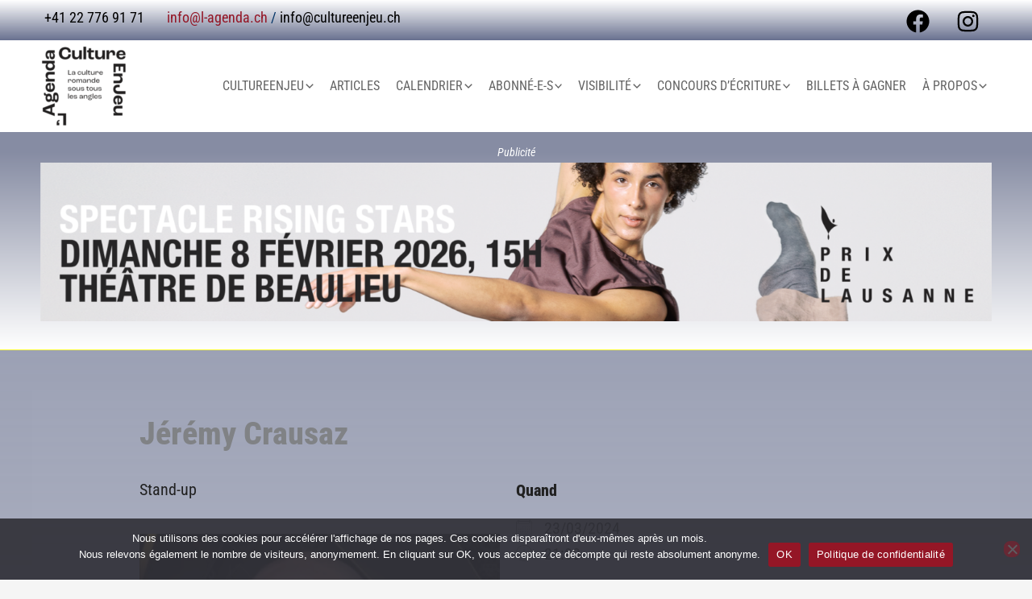

--- FILE ---
content_type: text/css
request_url: https://www.l-agenda.ch/wp-content/uploads/elementor/css/post-71330.css?ver=1768889824
body_size: 293
content:
.elementor-kit-71330{--e-global-color-primary:#941626;--e-global-color-secondary:#941626;--e-global-color-text:#2A2A2A;--e-global-color-accent:#941626;--e-global-color-77285d7:#FFFD38;--e-global-color-103f117:#DDDDDD;--e-global-color-055a772:#B4B4B4;--e-global-color-5216516:#0095D5;--e-global-color-ed5ae0f:#712381;--e-global-color-4e76e49:#232F5D;--e-global-color-e220c0e:#FFDD00;--e-global-color-879d284:#E9540D;--e-global-color-31ae9a7:#F8AC00;--e-global-color-d475ef2:#8BC34A;--e-global-color-fb3768d:#232F5D33;--e-global-typography-primary-font-family:"Roboto";--e-global-typography-primary-font-weight:600;--e-global-typography-secondary-font-family:"Roboto Slab";--e-global-typography-secondary-font-weight:400;--e-global-typography-text-font-family:"Roboto";--e-global-typography-text-font-weight:400;--e-global-typography-accent-font-family:"Roboto";--e-global-typography-accent-font-weight:500;--e-global-typography-ea4d785-font-family:"Roboto Condensed";--e-global-typography-ea4d785-font-weight:300;}.elementor-kit-71330 button,.elementor-kit-71330 input[type="button"],.elementor-kit-71330 input[type="submit"],.elementor-kit-71330 .elementor-button{background-color:var( --e-global-color-primary );color:#FFFFFF;}.elementor-kit-71330 button:hover,.elementor-kit-71330 button:focus,.elementor-kit-71330 input[type="button"]:hover,.elementor-kit-71330 input[type="button"]:focus,.elementor-kit-71330 input[type="submit"]:hover,.elementor-kit-71330 input[type="submit"]:focus,.elementor-kit-71330 .elementor-button:hover,.elementor-kit-71330 .elementor-button:focus{background-color:#FFFFFF;color:var( --e-global-color-primary );}.elementor-section.elementor-section-boxed > .elementor-container{max-width:1140px;}.e-con{--container-max-width:1140px;}.elementor-widget:not(:last-child){margin-block-end:20px;}.elementor-element{--widgets-spacing:20px 20px;--widgets-spacing-row:20px;--widgets-spacing-column:20px;}{}h1.entry-title{display:var(--page-title-display);}@media(max-width:1024px){.elementor-section.elementor-section-boxed > .elementor-container{max-width:1024px;}.e-con{--container-max-width:1024px;}}@media(max-width:767px){.elementor-section.elementor-section-boxed > .elementor-container{max-width:767px;}.e-con{--container-max-width:767px;}}

--- FILE ---
content_type: text/css
request_url: https://www.l-agenda.ch/wp-content/uploads/so-css/so-css-astra.css?ver=1758119816
body_size: 2496
content:
.em.pixelbones h1,
.em.pixelbones h2,
.em.pixelbones h3,
.em.pixelbones h4,
.em.pixelbones h5,
.em.pixelbones h6 {
  font-weight: 800!important;
}

/*-- article cej meta  --*/

.pt-cv-tax-cultureenjeu {
  display: none;
}

/*-- nuage page cej  --*/

a.tag-cloud-link {
  color: #000000!important;
}

.elementor-widget-container h5 {
  color: #000000!important;
}

input[type="submit"].search-submit {
  display: none;
}

.search-submit.ast-search-submit {
  background-color: #000000;
}

/* ----  Dual header ---- */

.site-header-primary-section-left.site-header-section.ast-flex.site-header-section-left {
  margin-left: 10px;
  height: 100px!important;
}

.site-logo-img {
  margin-right: 0px;
  padding-right: 0px;
}

.ast-builder-layout-element.ast-flex.site-header-focus-item {
  padding-right: 0px;
}

/*-- logos communes en pied de page --*/

.site-above-footer-wrap.ast-builder-grid-row-container.site-footer-focus-item.ast-builder-grid-row-full.ast-builder-grid-row-tablet-full.ast-builder-grid-row-mobile-full.ast-footer-row-inline.ast-footer-row-tablet-stack.ast-footer-row-mobile-stack {
  padding-top: 0px;
  padding-bottom: 0px;
  margin-bottom: -28px;
}

/* ------ l'équipe ----- */

.wpcf7-form-control.has-spinner.wpcf7-submit {
  font-size: 1em;
}

/* ------- page de tous les LIEUX (NB: principalement défini dans EM) --------*/

#post-7.post-7.page.type-page.status-publish.ast-article-single {
  background-color: rgba(255, 255, 255, 0.01);
  margin-top: -110px;
}

#post-7.post-7.page.type-page.status-publish.ast-article-single .em-item-title a {
  color: #941626!important;
}

.em.em-list .em-item .em-item-info {
  border-left: 4px solid #941626;
}

/* ------- EVENT seul --------*/

.em.em-modal .em-modal-popup.active .em-close-modal {
  color: #84c732;
}

.ast-single-post .entry-title {
  font-size: 2em;
  font-weight: 800!important;
  text-transform: none!important;
  padding-bottom: 10px;
  margin-top: -30px;
  text-align: left;
}

.em.em-item.em-item-single .em-item-image img {
  border-left-style: hidden;
  margin-left: -10px;
}

.event.type-event.status-publish.has-post-thumbnail.hentry.ast-article-single {
  background-color: rgba(255,255,255,0.01);
  padding-top: 0px;
}

.event.type-event.status-publish.hentry.ast-article-single {
  background-color: rgba(255,255,255,0.01);
}

.event.type-event.status-publish.has-post-thumbnail.hentry.ast-article-single .entry-meta {
  display: none;
}

.em.pixelbones p {
  width: 95%;
}

.em.em-item .em-item-meta .em-item-meta-line a,
.em.em-list .em-item .em-item-meta .em-item-meta-line a,
.em.em-list-widget .em-item .em-item-meta .em-item-meta-line a,
.em.pixelbones a {
  color: #941626!important;
  font-style: normal!important;
  font-family: "Roboto Condensed"!important;
}

.em.em-item.em-item-single .em-item-image img {
  height: auto;
  max-width: 600px;
}

.site-main .post-navigation {
  display: none;
}

/* ------- LIEU seul (NB:principalement défini dans EM) --------*/

.location.type-location.status-publish.hentry.ast-article-single {
  padding: 15px;
  margin-top: -59px;
  padding-bottom: 50px;
  background-color: rgba(255,255,255,0.01);
  text-align: center;
}
.location.type-location.status-publish.hentry.ast-article-single .entry-title {
	text-align: center;
}

.post-thumb-img-content.post-thumb {
  margin-bottom: 50px;
  text-align: center;
}

.ast-single-post .entry-title {
  padding-top: 30px;
}

/* ------- ARTICLE BLOG seul --------*/

.post.type-post.status-publish.format-standard.has-post-thumbnail.hentry.ast-article-single {
  margin-top: -50px;
  padding: 50px;
}

.elementor-column-gap-default>.elementor-column>.elementor-element-populated {
  padding: 0px;
}

#respond.comment-respond {
  padding: 50px;
}

.ast-single-post .entry-header.ast-header-without-markup {
  margin-bottom: 30px;
}

/* ------- page chacune des CATEGORIES --------*/

#post-8.post-8.page.type-page.status-publish.ast-article-single {
  text-align: center;
  margin: auto;
  max-width: 1200px;
}

.pt-cv-more.btn.btn-primary.btn-sm {
  padding: 20px;
  margin-bottom: 50px;
}

.em.pixelbones a {
  color: #941626!important;
  font-family: "Roboto Condensed";
}

.em.pixelbones button a {
  color: #ffffff!important;
}

.em.pixelbones button a:hover {
  color: #941626!important;
}

.em.em-item.em-item-single .em-item-meta h3 {
  font-family: "Roboto Condensed";
  font-size: 0.8em;
}

.em.em-item.em-item-single .em-item-meta>section {
  margin-top: -50px;
}

/* ------- colonne droite blog --------*/

h4 {
  margin-bottom: -36px;
}

.textwidget {
  line-height: 1.1em;
  padding-right: 60px;
}

.widget.widget_categories {
  line-height: 1.5em;
}

#secondary.widget-area.secondary {
  padding: 20px;
  padding-top: 0px;
}

/* ------- page blog titre des POSTS --------*/

.pt-cv-view .pt-cv-title {
  line-height: 25px!important;
}

/* ------- page EVENEMENTS 'aujourd'hui' --------*/

.pt-cv-view .carousel-control span {
  background-color: #941626;
}

/* -------  listes des ARTICLES-BLOG après recherche IVORY --------*/

.ast-separate-container .ast-archive-description {
  padding: 15px;
  border-bottom-width: 0px;
}

.post.type-post.status-publish.format-standard.hentry.ast-grid-common-col.ast-full-width.ast-article-post {
  padding: 15px;
}

/* -------  bloc de recherche EM --------*/

.em button.em-clickable.em-search-advanced-trigger {
  background-color: #f05e23 !important;
}

/* ---------résultats recherche------- */

.em.em-list .em-item {
  color: #333333;
}

/* ----------------------------- media queries ---------------------------------*/

@media screen and (max-width: 900px) {
  #post-0.post-0.type-.status-.hentry.ast-article-single,
  #post-7.post-7.page.type-page.status-publish.ast-article-single,
  .location.type-location.status-publish.hentry.ast-article-single {
    margin-top: 0;
  }

  #post-8.post-8.page.type-page.status-publish.ast-article-single {
    padding: 15px;
  }

  .elementor-137292 .ha-slick-slide {
    text-align: center;
    height: 300px;
    overflow: hidden;
  }

  .em.em-item.em-item-single .em-item-image img {
    max-width: 100%;
  }

  .em .em-location-map-container {
    max-width: 600px;
  }
}

/* ------------------- Page Recherche EM sur mobile ------------*/

@media screen and (max-width: 576px) {
  .em.em-search .em-search-main.em-search-main-bar {
    display: block!important;
  }

  div.em-search-views {
    display: none;
  }

  div.em-date-input .em-search-scope {
    display: block!important;
  }

  .em-search .em-search-main.em-search-main-bar>div {
    text-align: right;
  }

  .em.em-item.em-item-single .em-item-image img {
    margin-bottom: 40px;
    border-left-style: hidden;
  }

  .em .em-location-map-container {
    max-width: 350px;
  }
}

/* -------  listes des EVENTS après recherche EM --------*/

#em-wrapper {
  padding-left: 3px;
  padding-right: 3px;
}

.css-events-list {
  padding-bottom: 50px;
}

.grid {
  font-size: 11px;
}

.css-events-list .grid {
  margin-top: -40px;
  margin-bottom: -170px;
}

.em-search-wrapper {
  margin-top: 20px;
  margin-bottom: 20px;
}

#em-wrapper .wp-post-image {
  float: left;
  width: 100px;
  height: 80px;
  object-fit: cover;
}

.em-events-search.em-search.css-search.has-search-term.has-search-main.has-advanced.advanced-visible {
  margin: auto;
  font-family: Roboto Condensed;
}

/* ------- flèche menu sur smartphone --------*/

.ast-icon.icon-arrow {
  text-align: center;
  margin-left: -8px;
}

.ast-header-break-point .main-header-bar-navigation .menu-item-has-children>.ast-menu-toggle {
  height: 30px;
  margin-top: 12px;
}

/* ------- popup ------ */

.pum-theme-65697 .pum-content,
.pum-theme-cutting-edge .pum-content {
  color: #0aa31c;
}

/* ------- menu -----*/

.main-header-menu .menu-link {
  margin-right: -12px;
}

.submenu-with-border .sub-menu .menu-link {
  width: 95%;
}

/* - pied de page --*/

.ast-builder-html-element p {
  font-size: 18px;
  line-height: 1.4;
}

.site-footer-primary-section-2.site-footer-section.site-footer-section-2 {
  margin-top: -14px;
}

.site-footer-primary-section-1.site-footer-section.site-footer-section-1 {
  margin-top: -4px;
}

.site-footer-primary-section-3.site-footer-section.site-footer-section-3 {
  margin-top: -39px;
}

/*--  bloc pubs entête sur toutes les pages --*/

#block-41.widget.widget_block.widget_text p,
#block-40.widget.widget_block.widget_text p {
  font-size: 14px;
  color: #ffffff;
  margin-bottom: -55px;
  margin-top: 10px;
  text-align: center;
}

.wp-block-image.size-full {
  margin-bottom: -20px;
  margin-top: 0px;
}

#block-63.widget.widget_block.widget_text {
  text-align: center;
  font-size: 14px;
  color: #ffffff;
  margin: 10px;
  margin-bottom: -37px;
}

/*--  pied de page bloc de gauche --*/

#block-46.widget.widget_block.widget_text,
#block-47.widget.widget_block.widget_text,
#block-48.widget.widget_block.widget_text {
  margin-bottom: -5px;
}

/*-- résultats page search using Astra 

.ast-post-format-.blog-layout-4.ast-article-inner {
  padding: 10px;
}

.attachment-large.size-large.wp-post-image.lazyloaded {
  margin-bottom: -60px;
}

.attachment-large.size-large.wp-post-image {
  padding: 25px;
}

.ast-excerpt-container.ast-blog-single-element {
  font-size: 16px;
  line-height: 1.3em;
  height: 200px;
  overflow-x: hidden;
  overflow-y: hidden;
}

.entry-header.ast-blog-single-element.ast-blog-meta-container {
  font-size: 16px;
  margin-bottom: 0px;
}

.elementor-column-gap-default > .elementor-column > .elementor-element-populated {
		padding: 0!important;
		margin-top: 15px;
}
--*/

/*-- search page results using Ivory --*/

.ast-blog-layout-4-grid .ast-article-post {
  width: 100%;
  margin-top: -60px;
}

.ast-archive-title span {
  font-weight: bold;
}

/*-- semaine de l'Agenda sur les events --*/

.pt-cv-thumb-wrapper {
  width: 110px!important;
}

.pt-cv-thumbnail {
  max-height: 110px!important;
}

/*-- widget à propos  --*/

.wp-block-image.size-full.is-resized {
  margin-top: -20px;
}

.wp-block-heading.has-text-align-center.has-ast-global-color-0-color.has-text-color.has-link-color.has-medium-font-size.wp-elements-246eb033427a73149f138d714161f3d9 {
  margin-bottom: -50px;
  margin-top: -12px;
}

/*-- pied de page sur mobile --*/

@media screen and (max-width: 576px) {
  .site-footer-primary-section-1.site-footer-section.site-footer-section-1 {
    margin-bottom: 30px!important;
  }

  .site-footer-primary-section-2.site-footer-section.site-footer-section-2 {
    max-width: 90%!important;
  }

  .post.type-post.status-publish.format-standard.has-post-thumbnail.hentry.ast-article-single {
    padding: 50px 15px!important;
  }

  .wp-image-239594 {
    margin-bottom: 30px;
  }

  .wp-block-image.size-full.is-resized {
    margin-top: 30px;
  }
}

/*-- suite  --*/

--- FILE ---
content_type: text/css
request_url: https://www.l-agenda.ch/wp-content/uploads/elementor/css/post-257978.css?ver=1768889824
body_size: -67
content:
.elementor-257978 .elementor-element.elementor-element-3dd0514 > .elementor-widget-container{margin:-20px 0px -40px 0px;}.elementor-257978 .elementor-element.elementor-element-86400fb > .elementor-container > .elementor-column > .elementor-widget-wrap{align-content:center;align-items:center;}@media(max-width:767px){.elementor-257978 .elementor-element.elementor-element-86400fb{margin-top:0px;margin-bottom:0px;padding:0px 80px 0px 80px;}.elementor-257978 .elementor-element.elementor-element-cd9e7f5 > .elementor-element-populated{margin:0px 0px -30px 0px;--e-column-margin-right:0px;--e-column-margin-left:0px;}.elementor-257978 .elementor-element.elementor-element-bb53561 > .elementor-element-populated{margin:0px 0px -30px 0px;--e-column-margin-right:0px;--e-column-margin-left:0px;}.elementor-257978 .elementor-element.elementor-element-bd45f21 > .elementor-element-populated{margin:0px 0px -30px 0px;--e-column-margin-right:0px;--e-column-margin-left:0px;}.elementor-257978 .elementor-element.elementor-element-7c25da0 > .elementor-element-populated{margin:0px 0px -30px 0px;--e-column-margin-right:0px;--e-column-margin-left:0px;}.elementor-257978 .elementor-element.elementor-element-d8a2ab8 > .elementor-element-populated{margin:0px 0px -30px 0px;--e-column-margin-right:0px;--e-column-margin-left:0px;}}